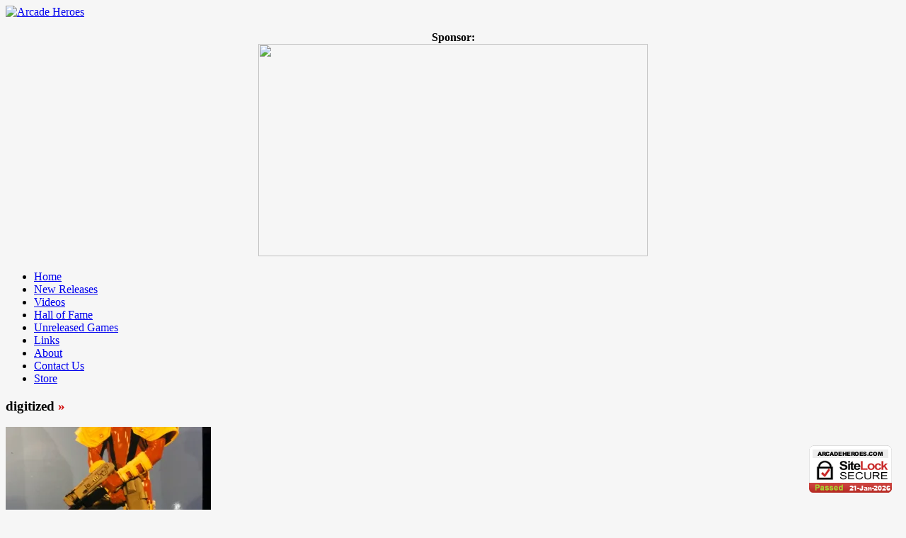

--- FILE ---
content_type: text/html; charset=utf-8
request_url: https://www.google.com/recaptcha/api2/aframe
body_size: 250
content:
<!DOCTYPE HTML><html><head><meta http-equiv="content-type" content="text/html; charset=UTF-8"></head><body><script nonce="HPTF29tnQEADXh2Wqw-b6A">/** Anti-fraud and anti-abuse applications only. See google.com/recaptcha */ try{var clients={'sodar':'https://pagead2.googlesyndication.com/pagead/sodar?'};window.addEventListener("message",function(a){try{if(a.source===window.parent){var b=JSON.parse(a.data);var c=clients[b['id']];if(c){var d=document.createElement('img');d.src=c+b['params']+'&rc='+(localStorage.getItem("rc::a")?sessionStorage.getItem("rc::b"):"");window.document.body.appendChild(d);sessionStorage.setItem("rc::e",parseInt(sessionStorage.getItem("rc::e")||0)+1);localStorage.setItem("rc::h",'1769008044090');}}}catch(b){}});window.parent.postMessage("_grecaptcha_ready", "*");}catch(b){}</script></body></html>